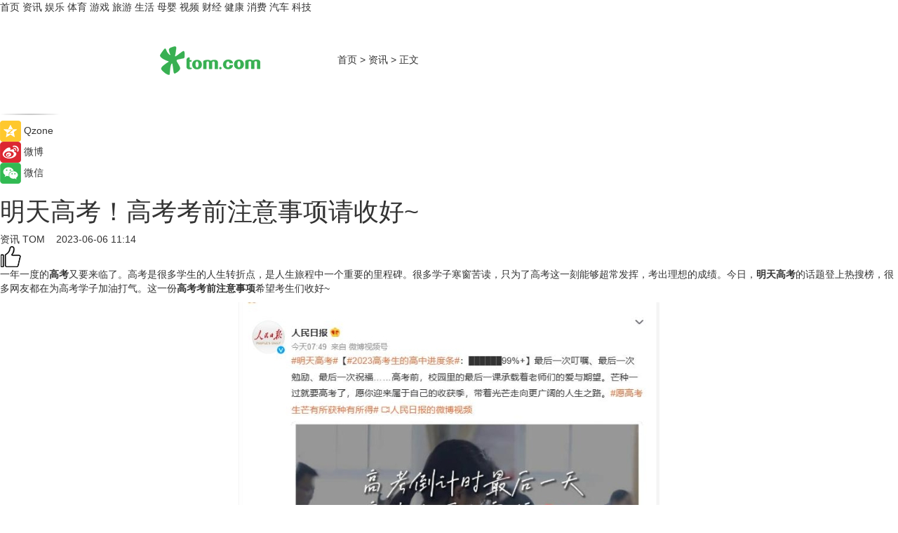

--- FILE ---
content_type: text/html
request_url: https://news.tom.com/202306/3949122908.html
body_size: 8695
content:
<!DOCTYPE html>
<html xmlns="http://www.w3.org/1999/xhtml"  lang="zh-CN" >

<!-- openCMs sreach -->
<head>
    <meta http-equiv="Content-Type" content="text/html; charset=UTF-8">
	<meta name="viewport" content="width=device-width, initial-scale=1.0">
    <meta http-equiv="X-UA-Compatible" content="IE=edge,chrome=1" >
	<meta name="referrer" content="unsafe-url" />
	<meta name="robots" content="index, follow">
   
    <title>明天高考！高考考前注意事项请收好~_TOM资讯</title><meta name="Description" content="高考是很多学生的人生转折点，是人生旅程中一个重要的里程碑。很多学子寒窗苦读，只为了高考这一刻能够超常发挥，考出理想的成绩。今天是芒种，明天就是高考，高考考前也要做好充分的准备。">
        <meta name="keywords" content="高考,高考时间2023年时间表,高考是几月几号,高考考前注意事项,明天高考">
        <meta name="Imageurl" content="https://imgs.tom.com/news/202306/3949122908/THUMBNAIL8B079D9A7FDB4BE0.jpg">
        <meta property="og:type" content="article"/>
        <meta property="og:title" content="明天高考！高考考前注意事项请收好~"/>
        <meta property="og:description" content="高考是很多学生的人生转折点，是人生旅程中一个重要的里程碑。很多学子寒窗苦读，只为了高考这一刻能够超常发挥，考出理想的成绩。今天是芒种，明天就是高考，高考考前也要做好充分的准备。"/>
        <meta property="og:image" content="https://imgs.tom.com/news/202306/3949122908/THUMBNAIL8B079D9A7FDB4BE0.jpg"/>
        <meta property="og:url" content="https://news.tom.com/202306/3949122908.html"/>
        <meta property="og:release_date" content="2023-06-06 11:14"/>
    <link rel="canonical" href="https://news.tom.com/202306/3949122908.html"/>
	<meta name="applicable-device" content="pc,mobile">
	
    <!--加载图标-->
	   	 <link href="https://www.tom.com/system/modules/my.opencms.news/resources/tom/bootstrap/css/bootstrap.min.css" rel="stylesheet" type="text/css">
   	  <link href="//www.tom.com/system/modules/my.opencms.news/resources/pc/css/newcontent_auto3.css?v=5" rel="stylesheet" type="text/css">
   
	
</head>
<body>
<input  type="hidden"  value ="0" id="sltop"/>
<input  type="hidden"  value ="1176" id="jsonid"/>
<input  type="hidden"  value="/news/" id="category">
<div class="index_nav">
   <div class="index_nav_child">
<div class="index_nav_left">
<a href="//www.tom.com" title="TOM首页" id="shouye">首页</a>
<a href="//news.tom.com" title="TOM资讯" id="news">资讯</a>
<!--
<a href="//lookin.tom.com/" title="LOOKin" id="LOOKin">LOOKin</a>
-->
<a href="//ent.tom.com" title="TOM娱乐" id="ent" >娱乐</a>
<a href="//sports.tom.com" title="TOM体育" id="sports">体育</a>
<!--<a href="//star.tom.com" title="TOM明星" id="gossip">明星</a>-->
<!--<a href="//fashion.tom.com" title="TOM时尚" id="fashion">时尚</a>-->
<a href="//game.tom.cn" title="TOM游戏" target="_blank" id="game">游戏</a>
<a href="//travel.tom.com" id="travel" title="TOM旅游">旅游</a>
<a href="//life.tom.com" title="TOM生活" id="life">生活</a>
<a href="//baby.tom.com" title="TOM母婴" id="baby">母婴</a>
<!--<a href="//marketing.tom.com" title="TOM营销" id="marketing">营销</a>-->
<!--<a href="//vip.tom.com" title="TOM邮箱" id="mail" target="_blank">邮箱</a>-->
<!--<a href="//biz.tom.com" id="biz" title="TOM商业">商业</a>-->
<a href="//v.tom.com" id="tv" target="_blank" title="TOM视频">视频</a>
<a href="//finance.tom.com" id="finance" title="TOM财经">财经</a>
<a href="//health.tom.com" id="health" title="TOM健康">健康</a>
<!--
<a href="//joke.tom.com" id="joke" title="TOM段子">段子</a>
-->
<a href="//xiaofei.tom.com" title="TOM消费" id="xiaofei">消费</a>
<a href="//car.tom.com" title="TOM汽车" id="car">汽车</a>
<!--<a href="//www.ule.com" title="TOM购物" target="_blank">购物</a>-->
<a href="//tech.tom.com" title="TOM科技" id="tech">科技</a>
</div>
</div>
</div>
<div class="content_nav" id="content_nav">
    <div class="content_nav_box">
        <!--二维码-->
        <div id="qrcode" style="width:200px;height:200px;position:fixed;left:50%;top:50%; display:none;margin-left:-100px;margin-top:-100px;">aaa</div>
        <a class="back_arrow" id="back_arrow" href="javascript:history.back(-1)"><img src="https://www.tom.com/system/modules/my.opencms.news/resources/pc/pic/back_arow.png" alt></a>
        <a class="back_hot" id="back_hot" href="javascript:history.back(-1)"><img src="https://www.tom.com/system/modules/my.opencms.news/resources/pc/pic/tom_back.png" alt></a>
        <span class="tom_pc_logo"  href="https://www.tom.com"><img src="https://www.tom.com/system/modules/my.opencms.news/resources/pc/pic/tom_pc_logo.png" alt="logo"></span>
        <span class="tom_com_logo"><a href="https://www.tom.com/index2.html"> <img src="https://www.tom.com/system/modules/my.opencms.news/resources/tom/tomLogo1.png" alt="logo" ></a></span>
        <img class="tom_share" data-toggle="modal" data-target=".bs-example-modal-lg" src="//www.tom.com/system/modules/my.opencms.news/resources/pc/pic/tom_share.png" style="display: none;" alt>
		<a class="nav_left01" href="https://www.tom.com" title="网站首页" target="_blank">首页</a>
		<span class="nav_left01">&gt</span>
        <a class="nav_left01" href="https://news.tom.com" title="TOM资讯" target="_blank">资讯</a>
        <span class="nav_left01">&gt</span>
        <span class="nav_left01">正文</span>
        <span class="share_btn" name="sharebtn"  id="sharebtn" onclick="shareopen()"><img src="//www.tom.com/system/modules/my.opencms.news/resources/pc/pic/share_btn.png" alt></span>
        <div class="right_search_box" style="display:none;">
            <input value="">
            <span class="search_box_btn"><img src="//www.tom.com/system/modules/my.opencms.news/resources/pc/pic/search_btn_icon.png" alt></span>
        </div>
    </div>
</div>
<div class="wxAlert" style="display:none;z-index:9999;padding: 15px;border-radius: 3px; width:240px;height:67px;background:rgba(19,23,31,0.8);position:fixed;top:50%;left:50%;margin-top:-33.5px;margin-left:-120px;font-size:13px;color:#fff;">
    <img style="width:10px;height:9.5px;position:absolute;top:5px;right:5px;" src="https://www.tom.com/system/modules/my.opencms.news/resources/pc/pic/wx_close.png" alt>
    点击下方菜单栏  “ <img src="https://www.tom.com/system/modules/my.opencms.news/resources/shareios3.png" class="sharicoimg"  style="width: 27px; height: 27px;vertical-align: middle;" alt> ” 选择 “分享”， 把好文章分享出去!
</div>


<!-- 微信提示 -->
<div class="modal fade " id="wxmyModal" tabindex="-1" role="dialog" aria-labelledby="wxmyModalLabel" aria-hidden="true" >
    <div class="modal-dialog" >
        <img src="https://www.tom.com/system/modules/my.opencms.news/resources/shareios2.png" style="right: 0; float: right; width: 94px;margin-top:30px; margin-right:18px" alt>

        <div class="modal-content amodal-content" style="top: 250px; border:0px; width: 240px;height: 86px;left: 50%; margin-top: -33.5px;margin-left: -120px;font-size: 15px;color: rgb(255, 255, 255);background:rgba(19,23,31,0.8);padding: 4px;box-sizing: content-box;" >
            <button type="button" class="close closea" data-dismiss="modal" aria-hidden="true"  style="color: #fff;font-weight: normal; opacity: 1;">
                &times;
            </button>

            <div class="modal-body" style="padding-top:25px; text-align: center;">
                请点击右上角选择分享，把好文章分享出去
            </div>

        </div>
    </div>
</div>
<!--分享模态框-->
<div class="modal tomShare_modal fade bs-example-modal-lg tomShare_modalbs" tabindex="-1" role="dialog" aria-labelledby="myLargeModalLabel">
    <div style="margin:0;" class="modal-dialog modal-lg" role="document">
        <div class="modal-content">
            <div style="font-size:12px;" class="row text-center tomShare_modalbshe">
                <div data-dismiss="modal" class="col-xs-3"  id="pyq">
                    <img src="https://www.tom.com/system/modules/my.opencms.news/resources/pc/pic/tom_pyq.png" alt>
                    <div style="margin-top: 6px;" class="row">
                        <div class="col-xs-12">朋友圈</div>
                    </div>
                </div>
                <div data-dismiss="modal" class="col-xs-3"  id="wx">
                    <img  src="https://www.tom.com/system/modules/my.opencms.news/resources/pc/pic/tom_wechat.png" alt>
                    <div style="margin-top: 6px;" class="row">
                        <div class="col-xs-12">微信好友</div>
                    </div>
                </div>
                <div data-dismiss="modal" class="col-xs-3" id="qzone" onclick="shareToQzone()">
                    <img  src="//www.tom.com/system/modules/my.opencms.news/resources/pc/pic/tom_space.png" alt >
                    <div style="margin-top: 6px;" class="row">
                        <div class="col-xs-12">QQ空间</div>
                    </div>
                </div>
                <div data-dismiss="modal" class="col-xs-3" id="qq" onclick="shareToQQ()">
                    <img  src="https://www.tom.com/system/modules/my.opencms.news/resources/pc/pic/tom_qq1.png" alt>
                    <div style="margin-top: 6px;" class="row">
                        <div class="col-xs-12">QQ</div>
                    </div>
                </div>
            </div>
            <div style="" class="row">
                <div data-dismiss="modal" style="" class="col-xs-12 text-center tomShare_modalfb">
                    取消
                </div>
            </div>
        </div>
    </div>
</div>
<!--文章内容部分-->
<div class="content_body_box">
    <div class="content_body_left" id="content_body_left">
        <div class="scan_box">
            <div class="scan_box_text"></div>
            <div class="scan_box_img" id="scan_box_img"></div>
        </div>
        <div class="left_line"><img src="https://www.tom.com/system/modules/my.opencms.news/resources/pc/pic/left_line.png" alt></div>
        <div class="kongjian_share">
            <span class="kongjian_share_img"><img src="https://www.tom.com/system/modules/my.opencms.news/resources/pc/pic/kongjian_share.png" alt></span>
            <span class="kongjian_share_text">Qzone</span>
        </div>
        <div class="weibo_share">
            <span class="weibo_share_img"><img src="https://www.tom.com/system/modules/my.opencms.news/resources/pc/pic/weibo_share.png" alt></span>
            <span class="weibo_share_text">微博</span>
        </div>
        <div class="weixin_share">
            <span class="weixin_share_img"><img src="https://www.tom.com/system/modules/my.opencms.news/resources/pc/pic/weixin_share.png" alt></span>
            <span class="weixin_share_text">微信</span>
            <span class="weixin_share_scan" id="weixin_share_scan">
				</span>
        </div>
    </div>
    <div class="content_body_center" id="content_body_center">
        <div class="content_news_box">
            <h1 class="news_box_title news_box_title1">明天高考！高考考前注意事项请收好~</h1>

                <!-- 写下想法弹出框 -->
                <div id="alert_share" style="display:none;border-color:rgba(66,66,66,0.1);background-color:#fff;box-shadow: 4px 7px 9px -8px rgb(66,66,66);color:#000000;" class="alert alert-success alert-dismissable fade in">
                    <button style="top: -13px;right: -26px;outline: 0;" type="button" class="close" aria-hidden="true">
                        &times;
                    </button>
                    <img style="width:14px;height:14px;" src="https://www.tom.com/system/modules/my.opencms.news/resources/pc/pic/tom_check.png" alt >
                    <strong>为推荐给更多人</strong>
                    <strong data-toggle="modal"  class="setdata" data-target=".bs-example-modal-lg" style="color:#31ba52;" >分享写下你的想法></strong>
                </div>
				
				  
				<div class="news_box_inforlinre">
				<div class="news_box_inforlinreab"></div>
                <div class="news_box_infor">
				<span class="formtag">资讯</span>
				 <span class="infor_from infor_froma">

								<a class="infor_from_a" href="/sourcelink.html?linkfrom=https://www.tom.com"  target="_blank"            rel="nofollow">
											TOM  &nbsp;&nbsp;</a>
									</span>
						<span class="infor_time">
							2023-06-06 11:14</span>
                   
                    <!--点赞新样式-->
                     	<div class="tom_fabulous tom_fabulousa">
                        <div class="tom_fabulousdiv" id="m_like">
                            <img class="tom_fabulousimg" src="https://www.tom.com/system/modules/my.opencms.news/resources/tom/phone_noclick.png" alt ><span class="tom_fabulousspan" id="num"></span>
                        </div>

                    </div>
                </div>
                <div class="news_box_text">
                    <html>
 <head></head>
 <body>
  <p>一年一度的<strong>高考</strong>又要来临了。高考是很多学生的人生转折点，是人生旅程中一个重要的里程碑。很多学子寒窗苦读，只为了高考这一刻能够超常发挥，考出理想的成绩。今日，<strong>明天高考</strong>的话题登上热搜榜，很多网友都在为高考学子加油打气。这一份<strong>高考考前注意事项</strong>希望考生们收好~</p> 
  <p style="text-align: center;"><img title="image" src="https://imgs.tom.com/news/202306/3949122908/CONTENT31C5D7FB06A94912.jpg" alt="明天高考！高考考前注意事项请收好~"></p> 
  <p style="text-align: left;">&nbsp;</p> 
  <h2><strong>高考考前注意事项</strong></h2> 
  <p><strong><strong>1、做好时间规划：</strong></strong>2023年夏季高考将于6月7日-10日举行，考生们要提前做好时间规划，留足入场健康检测、身份验证和安检的时间，建议最少提前45分钟到达考点。</p> 
  <p><strong><strong>2、确定好考场位置：</strong></strong>高考考场多，位置不统一，请考生在考前提前熟悉考点位置，合理安排交通工具并规划行程路线。</p> 
  <p><strong><strong>3、关注当地的天气变化：</strong></strong>提前看好天气预报，关注高考当天当地的天气变化，做好应对不良天气的准备。</p> 
  <p><strong><strong>4、调整好心态：</strong></strong>考前切勿焦虑，缓和情绪，放平心态，以免影响考试发挥。</p> 
  <p><strong><strong>5、保持良好习惯：</strong></strong>合理安排考前作息，调整好生物钟，保证睡眠，清淡饮食，以最佳状态应对高考。</p> 
  <p><strong><strong>6、带齐证件、证明：</strong></strong>根据当地高考和学校规定，带齐相应的证件、证明，比如准考证、身份证等重要证件。</p> 
  <p>&nbsp;</p> 
  <p>以上就是<strong><strong>高考考前注意事项</strong></strong>的相关内容，希望考生们都能考出理想的成绩，考入自己心仪的大学。<span style="font-size: 8pt; color: #808080;">【TOM】</span></p> 
  <p>&nbsp;</p>
 </body>
</html><!--增加原创提示-->
					<span id="adright" style="color: #ffffff;display:none">0</span>
                </div>
				</div>
				<div class="news_box_banner_pc1" style="margin-top: 10px;margin-bottom: 20px;">
					<a class="a_img_border" href="//game.tom.com?pop=1"  rel="nofollow"  ><img src="https://www.tom.com/system/modules/my.opencms.news/resources/pc/pic/banner/tem_pc1.jpg" alt/>
					<div class="guanggao">
						广告
					</div>
					</a>
				</div>
				
                <div class="news_box_operation">
				  <div class="news_box_report news_box_reporta"><a href="https://www.tom.com/partner/jubao.html" target="_blank" rel="nofollow">举报</a></div>
					 	<span class="infor_author">责任编辑：
							吉熟</span>
                  
                    <div style="margin-top: 50px;text-align: center;">
                        <div style="display: inline-block;" id="pc_like">
                            <img src="https://www.tom.com/system/modules/my.opencms.news/resources/pc/pic/pc_noclick.png"   alt >
                            <p style="margin-top: 10px;" id="num"></p>
                        </div>
                    </div>
                </div>
				  <div class="news_box_operation_mhead" >
				  
				  </div>
                <div class="news_box_operation_m" style="text-align:right;font-size:13px;color:#666666;margin-bottom:20px;">
                    责任编辑：
                    吉熟<!--<div style="margin-top: 40px;text-align: center;">
                        <div style="display: inline-block; border: 1px solid #c5c5c5; border-radius: 51px; padding: 5px; min-width: 134px; font-size: 16px; cursor: pointer; color: #4f5054;" id="m_like">
                            <img style="vertical-align: middle;width: 20px;" src="//www.tom.com/system/modules/my.opencms.news/resources/tom/phone_noclick.png"><span style="margin-top: 10px;vertical-align: middle;padding-left: 5px;" id="num">赞</span>
                        </div>

                    </div>-->

                </div>
            <!-- app分享-->
            <div class="news_box_share" id="news_box_share">
                <div id="sharetxt" class="share_title" >
                    <span>————</span>&nbsp;&nbsp;&nbsp;&nbsp;分享到&nbsp;&nbsp;&nbsp;&nbsp;<span>————</span>
                </div>
                <div id="sharebtn4" class="contect_share">
                    <div class="share_platform">
                        <div class="share_weixin"><a id="wx" onclick="shareToWx()">
                            <div><img src="https://www.tom.com/system/modules/my.opencms.news/resources/pc/pic/weixin3.png"></div>
                            <div class="share_text">微信好友</div>
                        </a>
                        </div>
                        <div class="share_quan"><a id="pyq" onclick="shareToWxpyq()">
                            <div><img src="https://www.tom.com/system/modules/my.opencms.news/resources/pc/pic/quan3.png"></div>
                            <div class="share_text">朋友圈</div>
                        </a>
                        </div>
                        <div class="share_qq"><a id="qq" onclick="shareToQQ()">
                            <div><img src="https://www.tom.com/system/modules/my.opencms.news/resources/pc/pic/QQ3.png"></div>
                            <div class="share_text">QQ好友</div>
                        </a>
                        </div>
                        <div class="share_kongjian"><a id="qzone" onclick="shareToQzone()">
                            <div><img src="https://www.tom.com/system/modules/my.opencms.news/resources/pc/pic/kongjian3.png"></div>
                            <div class="share_text">QQ空间</div>
                        </a>
                        </div>
                        <script id="app" type="text/javascript"></script>
                    </div>
                </div>
            </div>
            <div class="news_box_banner_pc"></div>
        </div>
		
		  <div class="news_box_banner_phone">
       
    </div>
		
			
		<div class="shoujiline"></div>
		<div class="shouji">
			<div class="pic_news_title">
				<span class="mrelation_titlespanicom">&nbsp;</span>
				<span class="mrelation_titlespan">相关推荐</span>
			</div>
			<div class='three_image_news'>        <a href='//news.tom.com/202503/4430378413.html'>            <div class='news_title'>寻找更接近母乳的奶粉是哪一款，佳贝艾特悦白脱颖而出</div>            <div class='news_pic3'>                <img class='pic1' src='https://imgs.tom.com/whyz/202503/4430378413/THUMBNAIL0c93b3eb6d2fbee6.jpg' alt='寻找更接近母乳的奶粉是哪一款，佳贝艾特悦白脱颖而出'>                <img class='pic2' src='https://imgs.tom.com/whyz/202503/4430378413/THUMBNAIL4eb4574716a2e42f.jpg' alt='寻找更接近母乳的奶粉是哪一款，佳贝艾特悦白脱颖而出'>                <img class='pic2' src='https://imgs.tom.com/whyz/202503/4430378413/THUMBNAILa2ff0f199e1528ae.jpg' alt='寻找更接近母乳的奶粉是哪一款，佳贝艾特悦白脱颖而出'>            </div>        </a>        <div class='news_infor'>            <div class='source'>                <span>TOM</span>            </div>            <span class='push_time'>03-19 18:31</span>        </div>    </div><div class='three_image_news'>        <a href='//news.tom.com/202503/4849024164.html'>            <div class='news_title'> 空格教育：零基础到考证入户，仅用半年时间！</div>            <div class='news_pic3'>                <img class='pic1' src='https://imgs.tom.com/whyz/202503/4849024164/THUMBNAILc5862df2d0348ccc.jpeg' alt=' 空格教育：零基础到考证入户，仅用半年时间！'>                <img class='pic2' src='https://imgs.tom.com/whyz/202503/4849024164/THUMBNAIL7f50d8d2fbe2b728.jpeg' alt=' 空格教育：零基础到考证入户，仅用半年时间！'>                <img class='pic2' src='https://imgs.tom.com/whyz/202503/4849024164/THUMBNAIL035434fe6eaa50d0.jpeg' alt=' 空格教育：零基础到考证入户，仅用半年时间！'>            </div>        </a>        <div class='news_infor'>            <div class='source'>                <span>TOM</span>            </div>            <span class='push_time'>03-24 14:30</span>        </div>    </div><div class='three_image_news'>        <a href='//life.tom.com/202503/4850951947.html'>            <div class='news_title'>驭时间，见传奇，格兰菲迪携手阿斯顿·马丁一级方程式®车队共话传承与创新</div>            <div class='news_pic3'>                <img class='pic1' src='https://imgs.tom.com/whyz/202503/4850951947/THUMBNAIL31d581d2094c1b25.jpeg' alt='驭时间，见传奇，格兰菲迪携手阿斯顿·马丁一级方程式®车队共话传承与创新'>                <img class='pic2' src='https://imgs.tom.com/whyz/202503/4850951947/THUMBNAIL5d89f4945fb7f9fe.jpeg' alt='驭时间，见传奇，格兰菲迪携手阿斯顿·马丁一级方程式®车队共话传承与创新'>                <img class='pic2' src='https://imgs.tom.com/whyz/202503/4850951947/THUMBNAIL7b606183d6db6c10.jpeg' alt='驭时间，见传奇，格兰菲迪携手阿斯顿·马丁一级方程式®车队共话传承与创新'>            </div>        </a>        <div class='news_infor'>            <div class='source'>                <span>TOM</span>            </div>            <span class='push_time'>03-24 16:52</span>        </div>    </div><div class='three_image_news'>        <a href='//ent.tom.com/202503/1229659877.html'>            <div class='news_title'>《盒子里的猫2》时间系统大乱套，王俊凯爆改“白磷型”人格</div>            <div class='news_pic3'>                <img class='pic1' src='https://imgs.tom.com/ent/202503/1229659877/THUMBNAILe9b8ffafa4a3026b.jpg' alt='《盒子里的猫2》时间系统大乱套，王俊凯爆改“白磷型”人格'>                <img class='pic2' src='https://imgs.tom.com/ent/202503/1229659877/THUMBNAILfd7210682e1a5027.jpg' alt='《盒子里的猫2》时间系统大乱套，王俊凯爆改“白磷型”人格'>                <img class='pic2' src='https://imgs.tom.com/ent/202503/1229659877/THUMBNAILf6e9e838e94c14dd.jpg' alt='《盒子里的猫2》时间系统大乱套，王俊凯爆改“白磷型”人格'>            </div>        </a>        <div class='news_infor'>            <div class='source'>                <span>南方娱乐网</span>            </div>            <span class='push_time'>03-28 14:52</span>        </div>    </div><div class='news'>        <div class='news-left'>            <div class='desc' style='vertical-align: middle;'>                <div class='news_left_title'><a href='//news.tom.com/202503/4834576902.html'>《我是“科特派”》创作阶段完美收官 真实素材铸就乡村振兴时代记忆</a>                </div>                <div class='footer' style='float: left;margin-top:5px;'>                    <div class='footer_source'>                        <a href='http://www.tom.com' target='_self' rel='nofollow'>TOM</a>                    </div>                </div>                <span class='push_time push_timea' style='line-height:19px;margin-top:10px'>03-24 10:23</span></div>        </div>        <a href='//news.tom.com/202503/4834576902.html'>            <div class='pic'>                <img class='pic1' src='https://imgs.tom.com/whyz/202503/4834576902/THUMBNAIL2cac8adc0ab7a8ed.jpg' alt='《我是“科特派”》创作阶段完美收官 真实素材铸就乡村振兴时代记忆'>            </div>        </a>    </div></div>
		
		<div class="recommend_text">
		      <div class="relation_title" id="list-container">
		          <span style=""  class="relation_titlespanico">&nbsp;</span>
		          <span style="" class="relation_titlespan">热点精选</span>
		      </div>
		   <div class='item-container item-none item-noneb'><div class='divh4'><a target='_blank' href='//finance.tom.com/202503/1473563417.html'>“大漆文化”诠释东方之美三棵树斩获法国FDA设计金奖</a></div><ul><li class='item-center'><a class='a_img_border' target='_blank' href='//finance.tom.com/202503/1473563417.html'><img class='item-img' src='https://imgs.tom.com/finance/202503/1473563417/THUMBNAIL0ecddb54e3b26073.jpg' alt='“大漆文化”诠释东方之美三棵树斩获法国FDA设计金奖'></a></li><li class='item-center'><a class='a_img_border' target='_blank' href='//finance.tom.com/202503/1473563417.html'><img class='item-img' src='https://imgs.tom.com/finance/202503/1473563417/THUMBNAIL4e55c3b9a6339701.jpg' alt='“大漆文化”诠释东方之美三棵树斩获法国FDA设计金奖'></a></li><li class='item-center'><a class='a_img_border' target='_blank' href='//finance.tom.com/202503/1473563417.html'><img class='item-img' src='https://imgs.tom.com/finance/202503/1473563417/THUMBNAIL67c970125640b479.jpg' alt='“大漆文化”诠释东方之美三棵树斩获法国FDA设计金奖'></a></li></ul><div class='item-bottom'><p class='soddd'><span class='spanna'>乐居财经</span><span class='publish-time publish-timepc'>2025-03-31 19:34</span><span class='publish-time publish-timemb'>03-31 19:34</span></p></div></div><div class='item-container item-none item-noned'><ul class='tem-nonere'><li class='item-left'><a  class='a_img_border'  target='_blank' href='//finance.tom.com/202503/1491206424.html'><img class='item-img' src='https://imgs.tom.com/finance/202503/1491206424/THUMBNAIL1d5464de986f000f.jpg' alt='海底捞，稳中求进'></a></li><li class='item-right'><div class='divh4'><a target='_blank' href='//finance.tom.com/202503/1491206424.html'>海底捞，稳中求进</a></div><p class='soddd'><span class='spanna'>中国网</span><span class='publish-time publish-timepc'>2025-03-31 19:28</span><span class='publish-time publish-timemb'>03-31 19:28</span></p></li></ul></div><div class='item-container item-none item-noned'><ul class='tem-nonere'><li class='item-left'><a  class='a_img_border'  target='_blank' href='//finance.tom.com/202503/1503801589.html'><img class='item-img' src='https://imgs.tom.com/finance/202503/1503801589/THUMBNAIL01ef3f54194c2016.jpg' alt='守护万家灯火！探访电网安全稳定运行背后的“科技密码”'></a></li><li class='item-right'><div class='divh4'><a target='_blank' href='//finance.tom.com/202503/1503801589.html'>守护万家灯火！探访电网安全稳定运行背后的“科技密码”</a></div><p class='soddd'><span class='spanna'>中国网</span><span class='publish-time publish-timepc'>2025-03-31 19:25</span><span class='publish-time publish-timemb'>03-31 19:25</span></p></li></ul></div><div class='item-container item-none item-noned'><ul class='tem-nonere'><li class='item-left'><a  class='a_img_border'  target='_blank' href='//finance.tom.com/202503/1496601100.html'><img class='item-img' src='https://imgs.tom.com/finance/202503/1496601100/THUMBNAILd0b8ccae7d6fb220.jpg' alt='三年孵化100个品质首选单品 永辉供应链向“制造开发型”转型'></a></li><li class='item-right'><div class='divh4'><a target='_blank' href='//finance.tom.com/202503/1496601100.html'>三年孵化100个品质首选单品 永辉供应链向“制造开发型”转型</a></div><p class='soddd'><span class='spanna'>中国网</span><span class='publish-time publish-timepc'>2025-03-31 19:25</span><span class='publish-time publish-timemb'>03-31 19:25</span></p></li></ul></div><div class='item-container item-none item-noneb'><div class='divh4'><a target='_blank' href='//xiaofei.tom.com/202503/1497803137.html'>欧莱雅，打造不一样的品牌“声浪”</a></div><ul><li class='item-center'><a class='a_img_border' target='_blank' href='//xiaofei.tom.com/202503/1497803137.html'><img class='item-img' src='https://imgs.tom.com/xiaofei/202503/1497803137/THUMBNAILad6f9cf67726ad9c.jpeg' alt='欧莱雅，打造不一样的品牌“声浪”'></a></li><li class='item-center'><a class='a_img_border' target='_blank' href='//xiaofei.tom.com/202503/1497803137.html'><img class='item-img' src='https://imgs.tom.com/xiaofei/202503/1497803137/THUMBNAILeb31e6cbc3d792ec.jpeg' alt='欧莱雅，打造不一样的品牌“声浪”'></a></li><li class='item-center'><a class='a_img_border' target='_blank' href='//xiaofei.tom.com/202503/1497803137.html'><img class='item-img' src='https://imgs.tom.com/xiaofei/202503/1497803137/THUMBNAIL05d81b40e03f6b79.jpeg' alt='欧莱雅，打造不一样的品牌“声浪”'></a></li></ul><div class='item-bottom'><p class='soddd'><span class='spanna'>品观网</span><span class='publish-time publish-timepc'>2025-03-31 19:19</span><span class='publish-time publish-timemb'>03-31 19:19</span></p></div></div><div class='item-container item-none item-noneb'><div class='divh4'><a target='_blank' href='//xiaofei.tom.com/202503/1503202937.html'>独家：敷尔佳抢滩超600亿新赛道</a></div><ul><li class='item-center'><a class='a_img_border' target='_blank' href='//xiaofei.tom.com/202503/1503202937.html'><img class='item-img' src='https://imgs.tom.com/xiaofei/202503/1503202937/THUMBNAIL90edc40a781d6d40.jpg' alt='独家：敷尔佳抢滩超600亿新赛道'></a></li><li class='item-center'><a class='a_img_border' target='_blank' href='//xiaofei.tom.com/202503/1503202937.html'><img class='item-img' src='https://imgs.tom.com/xiaofei/202503/1503202937/THUMBNAIL1d6988de26ed2e6a.jpg' alt='独家：敷尔佳抢滩超600亿新赛道'></a></li><li class='item-center'><a class='a_img_border' target='_blank' href='//xiaofei.tom.com/202503/1503202937.html'><img class='item-img' src='https://imgs.tom.com/xiaofei/202503/1503202937/THUMBNAILe3b543482db7a615.jpg' alt='独家：敷尔佳抢滩超600亿新赛道'></a></li></ul><div class='item-bottom'><p class='soddd'><span class='spanna'>品观网</span><span class='publish-time publish-timepc'>2025-03-31 19:19</span><span class='publish-time publish-timemb'>03-31 19:19</span></p></div></div><div class='item-container item-none item-noned'><ul class='tem-nonere'><li class='item-left'><a  class='a_img_border'  target='_blank' href='//xiaofei.tom.com/202503/1499654484.html'><img class='item-img' src='https://imgs.tom.com/xiaofei/202503/1499654484/THUMBNAILD69983D4693042BB.jpg' alt='M5芯片iPad Pro、MacBook Pro将在下半年发布'></a></li><li class='item-right'><div class='divh4'><a target='_blank' href='//xiaofei.tom.com/202503/1499654484.html'>M5芯片iPad Pro、MacBook Pro将在下半年发布</a></div><p class='soddd'><span class='spanna'>泡泡网</span><span class='publish-time publish-timepc'>2025-03-31 19:19</span><span class='publish-time publish-timemb'>03-31 19:19</span></p></li></ul></div><div class='item-container item-none item-noned'><ul class='tem-nonere'><li class='item-left'><a  class='a_img_border'  target='_blank' href='//xiaofei.tom.com/202503/1496140346.html'><img class='item-img' src='https://imgs.tom.com/xiaofei/202503/1496140346/THUMBNAIL3a378830d11680a2.jpg' alt='华为Pura 80系列或5月发布，搭载麒麟9020'></a></li><li class='item-right'><div class='divh4'><a target='_blank' href='//xiaofei.tom.com/202503/1496140346.html'>华为Pura 80系列或5月发布，搭载麒麟9020</a></div><p class='soddd'><span class='spanna'>泡泡网</span><span class='publish-time publish-timepc'>2025-03-31 19:19</span><span class='publish-time publish-timemb'>03-31 19:19</span></p></li></ul></div></div> 
		   <div class="newdixian">
        人家也是有底线的啦~
    </div>
		
    </div>

  
  
   
  
  
    <div class="content_body_right" id="content_body_right">
		 <div class="body_right_banner" id="body_right_banner"><div class="guanggao" style="display:none">广告</div>
        </div>
	
        <div class="recommend_pic_news" id="recommend_pic_news">
            <div class="pic_news_title">相关推荐</div>

            <div class='pic_news01'><a href='//news.tom.com/202503/4430378413.html' target='_blank' title='寻找更接近母乳的奶粉是哪一款，佳贝艾特悦白脱颖而出'><img src='https://imgs.tom.com/whyz/202503/4430378413/THUMBNAIL0c93b3eb6d2fbee6.jpg' width='270' height='152' alt><p class='pic_news01_title'>寻找更接近母乳的奶粉是哪一款，佳贝艾特悦白脱颖而出</p></a></div><div class='friend_line'></div><div class='pic_news01'><a href='//news.tom.com/202503/4849024164.html' target='_blank' title=' 空格教育：零基础到考证入户，仅用半年时间！'><img src='https://imgs.tom.com/whyz/202503/4849024164/THUMBNAILc5862df2d0348ccc.jpeg' width='270' height='152' alt><p class='pic_news01_title'> 空格教育：零基础到考证入户，仅用半年时间！</p></a></div><div class='friend_line'></div><div class='pic_news01'><a href='//life.tom.com/202503/4850951947.html' target='_blank' title='驭时间，见传奇，格兰菲迪携手阿斯顿·马丁一级方程式®车队共话传承与创新'><img src='https://imgs.tom.com/whyz/202503/4850951947/THUMBNAIL31d581d2094c1b25.jpeg' width='270' height='152' alt><p class='pic_news01_title'>驭时间，见传奇，格兰菲迪携手阿斯顿·马丁一级方程式®车队共话传承与创新</p></a></div><div class='friend_line'></div><div class='pic_news01'><a href='//ent.tom.com/202503/1229659877.html' target='_blank' title='《盒子里的猫2》时间系统大乱套，王俊凯爆改“白磷型”人格'><img src='https://imgs.tom.com/ent/202503/1229659877/THUMBNAILe9b8ffafa4a3026b.jpg' width='270' height='152' alt><p class='pic_news01_title'>《盒子里的猫2》时间系统大乱套，王俊凯爆改“白磷型”人格</p></a></div><div class='friend_line'></div><div class='pic_news01'><a href='//news.tom.com/202503/4834576902.html' target='_blank' title='《我是“科特派”》创作阶段完美收官 真实素材铸就乡村振兴时代记忆'><img src='https://imgs.tom.com/whyz/202503/4834576902/THUMBNAIL2cac8adc0ab7a8ed.jpg' width='270' height='152' alt><p class='pic_news01_title'>《我是“科特派”》创作阶段完美收官 真实素材铸就乡村振兴时代记忆</p></a></div><div class='friend_line'></div></div>
       
         <div id="makeline"></div>
        <input type='hidden' id="markvalue"/>
        <div class="body_right_banner" id="body_right_bottom_banner"><div class="guanggao">广告</div>
        </div>
    </div>
</div>
	<span  id="back_top"></span>
	 <span class="ina_fhdb" id="ina_fhdb"><img src="//www.tom.com/system/modules/my.opencms.news/resources/tom/fhdb1.png" alt></span>

<div class="content_bottom_box">
<div class="content_bottom">
<div class="content_bottom_line"></div>
<div class="content_bottom1">
<a href="http://www.tomgroup.com/chs/" target="_blank" rel="nofollow">TOM集团</a>
<a href="//www.tom.com/partner/adserver.html" target="_blank" rel="nofollow">广告服务</a>
<a href="//www.tom.com/partner/jointom.html" target="_blank" rel="nofollow">加入TOM</a>
</div>
<div class="content_bottom2">Copyright © 2018 TOM.COM Corporation, All Rights Reserved 新飞网版权所有</div>
</div>
</div>




    <script src="//www.tom.com/system/modules/my.opencms.news/resources/tom/pc/js/jquery-3.2.1.min.js"></script> 
  <script src="//www.tom.com/system/modules/my.opencms.news/resources/pc/minjs/jquery.cookie.min.js"></script> 
      <script src="//www.tom.com/system/modules/my.opencms.news/resources/pc/js/in_content_auto_nav.js"></script>
	    <script src="//www.tom.com/system/modules/my.opencms.news/resources/pc/js/in_content_auto.js?v=9"></script>
    <script type="text/javascript" src="https://www.tom.com/system/modules/my.opencms.news/resources/pc/js/qrcode.min.js"></script>
	  <script src="https://www.tom.com/system/modules/my.opencms.news/resources/pc/minjs/get_track.min.js"></script> 
    <script src="//www.tom.com/system/modules/my.opencms.news/resources/tom/test/js/bootstrap.min.js" charset="utf-8"></script> 
	
	 
</body>
</html>
